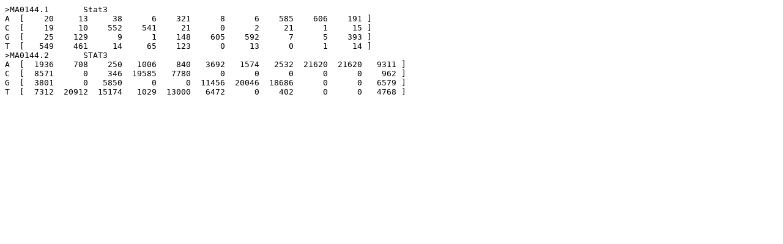

--- FILE ---
content_type: text/jaspar; charset=utf-8
request_url: https://jaspar2018.genereg.net/api/v1/matrix/MA0144/versions.jaspar
body_size: 668
content:
>MA0144.1	Stat3
A  [    20     13     38      6    321      8      6    585    606    191 ]
C  [    19     10    552    541     21      0      2     21      1     15 ]
G  [    25    129      9      1    148    605    592      7      5    393 ]
T  [   549    461     14     65    123      0     13      0      1     14 ]
>MA0144.2	STAT3
A  [  1936    708    250   1006    840   3692   1574   2532  21620  21620   9311 ]
C  [  8571      0    346  19585   7780      0      0      0      0      0    962 ]
G  [  3801      0   5850      0      0  11456  20046  18686      0      0   6579 ]
T  [  7312  20912  15174   1029  13000   6472      0    402      0      0   4768 ]
